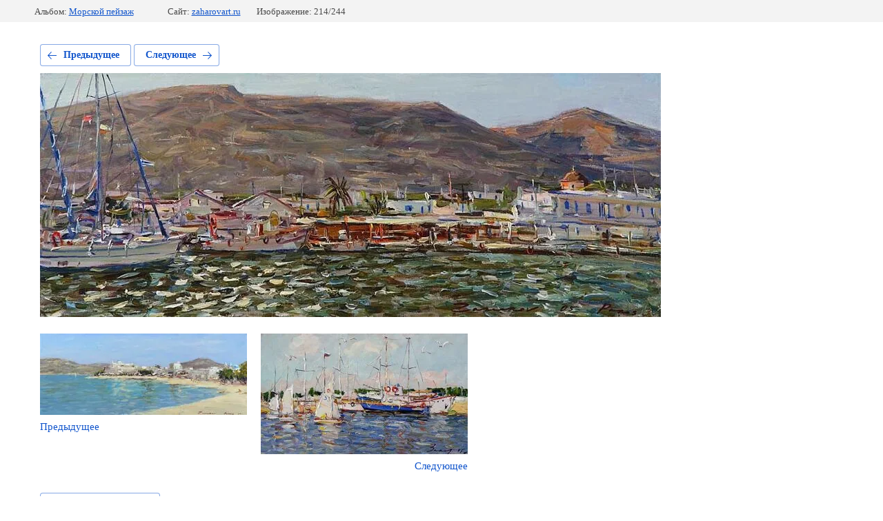

--- FILE ---
content_type: text/html; charset=utf-8
request_url: https://zaharovart.ru/galereya/photo/utro-v-parikia-kh-m-40kh100-2007g-az0285
body_size: 2258
content:
			
	
	
	




	






	<!doctype html>
	<html lang="ru">
	<head>
		<meta charset="UTF-8">
		<meta name="robots" content="all"/>
		<title>«Утро в Парикиа» х.м. 40х100 2007г.az0285</title>
<!-- assets.top -->
<meta property="og:title" content="«Утро в Парикиа» х.м. 40х100 2007г.az0285">
<meta name="twitter:title" content="«Утро в Парикиа» х.м. 40х100 2007г.az0285">
<meta property="og:description" content="«Утро в Парикиа» х.м. 40х100 2007г.az0285">
<meta name="twitter:description" content="«Утро в Парикиа» х.м. 40х100 2007г.az0285">
<meta property="og:type" content="website">
<meta property="og:url" content="https://zaharovart.ru/galereya/photo/utro-v-parikia-kh-m-40kh100-2007g-az0285">
<meta name="twitter:card" content="summary">
<!-- /assets.top -->

		<meta http-equiv="Content-Type" content="text/html; charset=UTF-8" />
		<meta name="description" content="«Утро в Парикиа» х.м. 40х100 2007г.az0285" />
		<meta name="keywords" content="«Утро в Парикиа» х.м. 40х100 2007г.az0285" />
		<meta name="viewport" content="width=device-width, initial-scale=1.0, maximum-scale=1.0, user-scalable=no">
		
            <!-- 46b9544ffa2e5e73c3c971fe2ede35a5 -->
            <script src='/shared/s3/js/lang/ru.js'></script>
            <script src='/shared/s3/js/common.min.js'></script>
        <link rel='stylesheet' type='text/css' href='/shared/s3/css/calendar.css' /><link rel="stylesheet" href="/g/libs/lightgallery-proxy-to-hs/lightgallery.proxy.to.hs.min.css" media="all" async>
<script src="/g/libs/lightgallery-proxy-to-hs/lightgallery.proxy.to.hs.stub.min.js"></script>
<script src="/g/libs/lightgallery-proxy-to-hs/lightgallery.proxy.to.hs.js" async></script>
<link rel="icon" href="/favicon.ico" type="image/x-icon">

<!--s3_require-->
<link rel="stylesheet" href="/g/basestyle/1.0.1/gallery2/gallery2.css" type="text/css"/>
<link rel="stylesheet" href="/g/basestyle/1.0.1/user/user.css" type="text/css"/>
<link rel="stylesheet" href="/g/basestyle/1.0.1/gallery2/gallery2.blue.css" type="text/css"/>
<script type="text/javascript" src="/g/basestyle/1.0.1/gallery2/gallery2.js" async></script>
<link rel="stylesheet" href="/t/v809/images/site.addons.scss.css" type="text/css"/>
<link rel="stylesheet" href="/t/v809/images/mosaic/modules_patch.scss.css" type="text/css"/>
<link rel="stylesheet" href="/t/v809/images/mosaic/symbols/symbol-i8csq16ha_styles.css" type="text/css"/>
<link rel="stylesheet" href="/g/basestyle/1.0.1/user/user.blue.css" type="text/css"/>
<script type="text/javascript" src="/g/basestyle/1.0.1/user/user.js" async></script>
<link rel="stylesheet" href="/t/v809/images/mosaic/symbols/symbol-iynkw5xek_styles.css" type="text/css"/>
<link rel="stylesheet" href="/t/v809/images/mosaic/symbols/symbol-ieas9pde6_styles.css" type="text/css"/>
<script type="text/javascript" src="https://maps.googleapis.com/maps/api/js?v=3"></script>
<script type="text/javascript" src="https://api-maps.yandex.ru/2.0-stable/?load=package.full&lang=ru"></script>
<link rel="stylesheet" href="/t/v809/images/mosaic/symbols/symbol-izpd602e2_styles.css" type="text/css"/>
<link rel="stylesheet" href="/t/v809/images/mosaic/symbols/symbol-iqm6kg62g_styles.css" type="text/css"/>
<link rel="stylesheet" href="/t/v809/images/mosaic/symbols/symbol-i7gx7hyah_styles.css" type="text/css"/>
<!--/s3_require-->

	</head>
	<body>
		<div class="g-page g-page-gallery2 g-page-gallery2--photo">

		
		
			<div class="g-panel g-panel--fill g-panel--no-rounded g-panel--fixed-top">
	<div class="g-gallery2-info ">
					<div class="g-gallery2-info__item">
				<div class="g-gallery2-info__item-label">Альбом:</div>
				<a href="/galereya/album/morskoj-pejzazh" class="g-gallery2-info__item-value">Морской пейзаж</a>
			</div>
				<div class="g-gallery2-info__item">
			<div class="g-gallery2-info__item-label">Сайт:</div>
			<a href="//zaharovart.ru" class="g-gallery2-info__item-value">zaharovart.ru</a>

			<div class="g-gallery2-info__item-label">Изображение: 214/244</div>
		</div>
	</div>
</div>
			<h1></h1>
			
										
										
			
			
			<a href="/galereya/photo/gretsiya-paros-kh-m-40kh100-2007g-az0286" class="g-button g-button--invert g-button--arr-left">Предыдущее</a>
			<a href="/galereya/photo/solnechnyy-den-v-yakhtklube-kh-m-29kh49-2005g" class="g-button g-button--invert g-button--arr-right">Следующее</a>

			
			<div class="g-gallery2-preview ">
	<img src="/thumb/2/T9kOJ31qb0P5xqm5nMP8Aw/900r900/d/az0285_%D0%A3%D1%82%D1%80%D0%BE_%D0%B2_%D0%9F%D0%B0%D1%80%D0%B8%D0%BA%D0%B8%D0%B0_40%D1%85100_%D1%85.%D0%BC._2007%D0%B3.jpg">
</div>

			
			<a href="/galereya/photo/gretsiya-paros-kh-m-40kh100-2007g-az0286" class="g-gallery2-thumb g-gallery2-thumb--prev">
	<span class="g-gallery2-thumb__image"><img src="/thumb/2/Cwu8NcFzB74xufS3GZpXVQ/300r300/d/az0286.jpg"></span>
	<span class="g-link g-link--arr-left">Предыдущее</span>
</a>
			
			<a href="/galereya/photo/solnechnyy-den-v-yakhtklube-kh-m-29kh49-2005g" class="g-gallery2-thumb g-gallery2-thumb--next">
	<span class="g-gallery2-thumb__image"><img src="/thumb/2/q_sY_n6XCtEZ7uKlWT4ZmA/300r300/d/az0201_%C2%AB%D0%A1%D0%BE%D0%BB%D0%BD%D0%B5%D1%87%D0%BD%D1%8B%D0%B9_%D0%B4%D0%B5%D0%BD%D1%8C_%D0%B2_%D1%8F%D1%85%D1%82%D0%BA%D0%BB%D1%83%D0%B1%D0%B5%C2%BB_%D1%85.%D0%BC._29%D1%8549_2005%D0%B3._.jpg"></span>
	<span class="g-link g-link--arr-right">Следующее</span>
</a>
			
			<div class="g-line"><a href="/galereya/album/morskoj-pejzazh" class="g-button g-button--invert">Вернуться в галерею</a></div>

		
			</div>

	
<!-- assets.bottom -->
<!-- </noscript></script></style> -->
<script src="/my/s3/js/site.min.js?1768462484" ></script>
<script src="https://cp.onicon.ru/loader/55d567bf286688ca138b4582.js" data-auto async></script>
<script >/*<![CDATA[*/
var megacounter_key="8cb21b00336567d76a4e18bce612cbe5";
(function(d){
    var s = d.createElement("script");
    s.src = "//counter.megagroup.ru/loader.js?"+new Date().getTime();
    s.async = true;
    d.getElementsByTagName("head")[0].appendChild(s);
})(document);
/*]]>*/</script>
<script >/*<![CDATA[*/
$ite.start({"sid":1019573,"vid":2955463,"aid":1212823,"stid":4,"cp":21,"active":true,"domain":"zaharovart.ru","lang":"ru","trusted":false,"debug":false,"captcha":3,"onetap":[{"provider":"vkontakte","provider_id":"51967381","code_verifier":"2jYgNTYTWYUTDj2kZEmmVM0YZ3y1NYiWVIyQMxZEYEG"}]});
/*]]>*/</script>
<!-- /assets.bottom -->
</body>
	</html>


--- FILE ---
content_type: text/css
request_url: https://zaharovart.ru/t/v809/images/mosaic/symbols/symbol-iqm6kg62g_styles.css
body_size: 1942
content:
@font-face { font-family: "Oswald"; font-weight: 200; font-style: normal; font-display: swap; src: url("/g/fonts/oswald/oswald-e-l.woff2") format("woff2"), url("/g/fonts/oswald/oswald-e-l.woff") format("woff");}
@font-face { font-family: "Oswald"; font-weight: 300; font-style: normal; font-display: swap; src: url("/g/fonts/oswald/oswald-l.woff2") format("woff2"), url("/g/fonts/oswald/oswald-l.woff") format("woff");}
@font-face { font-family: "Oswald"; font-weight: 400; font-style: normal; font-display: swap; src: url("/g/fonts/oswald/oswald-r.woff2") format("woff2"), url("/g/fonts/oswald/oswald-r.woff") format("woff");}
@font-face { font-family: "Oswald"; font-weight: 500; font-style: normal; font-display: swap; src: url("/g/fonts/oswald/oswald-m.woff2") format("woff2"), url("/g/fonts/oswald/oswald-m.woff") format("woff");}
@font-face { font-family: "Oswald"; font-weight: 600; font-style: normal; font-display: swap; src: url("/g/fonts/oswald/oswald-s-b.woff2") format("woff2"), url("/g/fonts/oswald/oswald-s-b.woff") format("woff");}
@font-face { font-family: "Oswald"; font-weight: 700; font-style: normal; font-display: swap; src: url("/g/fonts/oswald/oswald-b.woff2") format("woff2"), url("/g/fonts/oswald/oswald-b.woff") format("woff");}
:root {
	--color-i9su8zksr: 255, 255, 255;
	--color-imxk2acce: 255, 255, 255;
	--color-iaowmrfki: 0, 0, 0;
	--color-i3ygimjfq: 13, 13, 13;
	--color-i2lonldp7: 0, 0, 0;
	--color-iqmmheyay: 0, 0, 0;
	--color-it6dw46nb: 209, 205, 205;
	--image-igdxvl9j1: url("/d/st3.svg");
	--color-i3aewg52w: 0, 0, 0;
	--color-ie4sz0dty: 0, 0, 0;
	--color-i4a7tb4jp: 0, 0, 0;
	--color-iqz8vgalk: 0, 0, 0;
	--color-im9jv8how: 0, 0, 0;
	--color-iq9nqojcj: 249, 249, 249;
	--color-ieedd64rg: 0, 0, 0;
	--color-irhd5aw85: 255, 255, 255;
	--color-ictg927b0: 0, 0, 0;
	--color-i48fpbs66: 0, 0, 0;
	--color-i4am9sdhb: 0, 0, 0;
	--color-itgdjy2w5: 0, 0, 0;
	--color-i4lgh60io: 0, 0, 0;
	--color-inkdmd6ki: 0, 0, 0;
	--color-i7gych64f: 0, 0, 0;
	--image-iicuhbly0: url("/d/st3.svg");
	--color-iy9z6hpfi: 13, 13, 13;
}

.side-panel--u-iqm6kg62g { position: fixed; top: 0px; left: 0px; right: 0px; bottom: 0px; z-index: 10; pointer-events: none; display: none }
.side-panel__button-open--u-ic3jn5x1k { width: 50px; min-height: 50px; background-color: rgba(var(--color-i9su8zksr), 1); cursor: pointer; -webkit-box-flex: 0; -ms-flex-positive: 0; flex-grow: 0; flex-shrink: 0; margin-left: auto; pointer-events: auto; display: -webkit-box; display: -ms-flexbox; display: flex;  -webkit-box-align: center; -ms-flex-align: center; align-items: center; justify-content: center; padding-left: 10px; padding-right: 10px; padding-bottom: 10px; padding-top: 10px; margin-top: 72px; margin-right: 40px }
.svg_image--u-i3at9ywft { position: relative; display: -webkit-inline-box; display: -ms-inline-flexbox; display: inline-flex; vertical-align: top; justify-content: center;  -webkit-box-align: center; -ms-flex-align: center; align-items: center; width: 30px; height: 30px; overflow-x: hidden; overflow-y: hidden; flex-shrink: 0 }
.svg_image--u-i3at9ywft .path-iro28zhut { fill: rgba(var(--color-iy9z6hpfi), 1) }
.svg_image--u-id50zfkx6 { position: relative; display: -webkit-inline-box; display: -ms-inline-flexbox; display: inline-flex; vertical-align: top; justify-content: center;  -webkit-box-align: center; -ms-flex-align: center; align-items: center; width: 20px; height: 20px; overflow-x: hidden; overflow-y: hidden }
.svg_image--u-id50zfkx6 .path-iwxe1t53v { fill: rgba(var(--color-irhd5aw85), 1) }
.side-panel__content--u-igj8wc2v1 { display: none; position: fixed; top: 0px; bottom: 0px; right: 0px; width: 265px; background-color: rgba(var(--color-imxk2acce), 1); box-shadow: 0px 0px 15px 0px rgba(var(--color-iaowmrfki), 0.5); transform: none; pointer-events: auto }
.side-panel__button-close--u-ilcihqzqs { position: absolute; z-index: 1; right: 100%; top: 0px; font-size: 0px; width: 45px; min-height: 45px; background-color: rgba(var(--color-i3ygimjfq), 1); cursor: pointer; display: -webkit-box; display: -ms-flexbox; display: flex;  -webkit-box-align: center; -ms-flex-align: center; align-items: center; justify-content: center }
.side-panel__content-inner--u-i6u6t76b1 { overflow-y: auto; max-height: 100%; min-height: 100%; position: relative; z-index: 0 }
.side-panel__mask--u-i3jl2vut2 { display: none; position: absolute; top: 0px; right: 0px; bottom: 0px; left: 0px; background-color: rgba(var(--color-i2lonldp7), 0.5); transform: none; pointer-events: auto }
.ver-menu--u-icmidwoxs { position: relative; width: 100%; margin-left: 0px; margin-right: 0px }
.ver-menu--u-icmidwoxs .ver-menu__list { padding-top: 0px; padding-right: 0px; padding-bottom: 0px; padding-left: 0px; margin-top: 0px; margin-right: 0px; margin-bottom: 0px; margin-left: 0px; list-style-type: none }
.ver-menu--u-icmidwoxs .ver-menu__link, .ver-menu--u-icmidwoxs .ver-menu__sub_link { display: -webkit-box; display: -ms-flexbox; display: flex;  -webkit-box-align: center; -ms-flex-align: center; align-items: center; justify-content: space-between; cursor: pointer; text-decoration-line: none; padding-top: 5px; padding-right: 10px; padding-bottom: 5px; padding-left: 10px; color: rgba(var(--color-iqmmheyay), 1) }
.ver-menu--u-icmidwoxs .ver-menu__icon { background-color: rgba(var(--color-it6dw46nb), 0); width: 25px; height: 25px; margin-left: 10px; border-top-left-radius: 2px; border-top-right-radius: 2px; border-bottom-right-radius: 2px; border-bottom-left-radius: 2px; background-image: var(--image-igdxvl9j1); background-repeat: no-repeat; background-position: center center; background-size: auto; background-attachment: scroll; border-top-style: solid; border-top-width: 1px; border-right-style: solid; border-right-width: 1px; border-bottom-style: solid; border-bottom-width: 1px; border-left-style: solid; border-left-width: 1px; border-top-color: rgba(var(--color-i3aewg52w), 0.1); border-right-color: rgba(var(--color-ie4sz0dty), 0.1); border-bottom-color: rgba(var(--color-i4a7tb4jp), 0.1); border-left-color: rgba(var(--color-iqz8vgalk), 0.1) }
.ver-menu--u-icmidwoxs .ver-menu__sub_icon { background-color: rgba(var(--color-im9jv8how), 1); width: 10px; height: 10px; margin-left: 10px }
.ver-menu--u-icmidwoxs .ver-menu__sub_list { display: none; z-index: 10; list-style-type: none; background-color: rgba(var(--color-iq9nqojcj), 1); padding-top: 5px; padding-right: 5px; padding-bottom: 5px; padding-left: 5px; margin-top: 0px; margin-right: 0px; margin-bottom: 0px; margin-left: 0px }
.ver-menu--u-icmidwoxs .ver-menu__sub_item { vertical-align: top }
.ver-menu--u-icmidwoxs .ver-menu__sub_link { cursor: pointer; text-decoration-line: none; padding-top: 5px; padding-right: 10px; padding-bottom: 5px; padding-left: 10px; color: rgba(var(--color-ieedd64rg), 1) }
.ver-menu--u-icmidwoxs .ver-menu__link { padding-bottom: 12px; padding-top: 12px; padding-left: 20px; font-family: Oswald, sans-serif; font-weight: 300; text-transform: uppercase; height: auto; min-height: 49px; font-size: 15px }
.ver-menu--u-icmidwoxs .ver-menu__item { border-bottom-style: solid; border-bottom-width: 1px; border-bottom-color: rgba(var(--color-ictg927b0), 0.07) }
.ver-menu--u-icmidwoxs .ver-menu__item:nth-child(6) { border-bottom-color: rgba(var(--color-i48fpbs66), 0) }
.ver-menu--u-icmidwoxs .ver-menu__sub_list > .ver-menu__sub_item > .ver-menu__sub_link { font-size: 16px; font-family: Oswald, sans-serif; font-weight: 300; padding-right: 5px; padding-top: 10px; padding-bottom: 10px; min-height: 45px; padding-left: 15px; height: auto }
.ver-menu--u-icmidwoxs .ver-menu__sub_list > .ver-menu__sub_item > .ver-menu__sub_link > .ver-menu__sub_icon { width: 25px; height: 25px; border-top-left-radius: 2px; border-top-right-radius: 2px; border-bottom-right-radius: 2px; border-bottom-left-radius: 2px; border-bottom-style: solid; border-bottom-width: 1px; border-top-style: solid; border-top-width: 1px; border-right-style: solid; border-right-width: 1px; border-left-style: solid; border-left-width: 1px; background-color: rgba(var(--color-i4am9sdhb), 0); border-top-color: rgba(var(--color-itgdjy2w5), 0.1); border-right-color: rgba(var(--color-i4lgh60io), 0.1); border-bottom-color: rgba(var(--color-inkdmd6ki), 0.1); border-left-color: rgba(var(--color-i7gych64f), 0.1); background-image: var(--image-iicuhbly0); background-repeat: no-repeat; background-position: center center; background-size: auto; background-attachment: scroll }

@media (max-width: 991px) {
	.side-panel--u-iqm6kg62g { display: block; z-index: 101 }
	.side-panel__button-open--u-ic3jn5x1k { margin-right: 0px; margin-top: 0px; z-index: 101 }
}

@media (max-width: 767px) {
	.side-panel--u-iqm6kg62g { display: block }
}

@media (max-width: 479px) {
	.side-panel--u-iqm6kg62g { display: block }
}

--- FILE ---
content_type: text/javascript
request_url: https://counter.megagroup.ru/8cb21b00336567d76a4e18bce612cbe5.js?r=&s=1280*720*24&u=https%3A%2F%2Fzaharovart.ru%2Fgalereya%2Fphoto%2Futro-v-parikia-kh-m-40kh100-2007g-az0285&t=%C2%AB%D0%A3%D1%82%D1%80%D0%BE%20%D0%B2%20%D0%9F%D0%B0%D1%80%D0%B8%D0%BA%D0%B8%D0%B0%C2%BB%20%D1%85.%D0%BC.%2040%D1%85100%202007%D0%B3.az0285&fv=0,0&en=1&rld=0&fr=0&callback=_sntnl1768931595676&1768931595676
body_size: 94
content:
//:1
_sntnl1768931595676({date:"Tue, 20 Jan 2026 17:53:15 GMT", res:"1"})